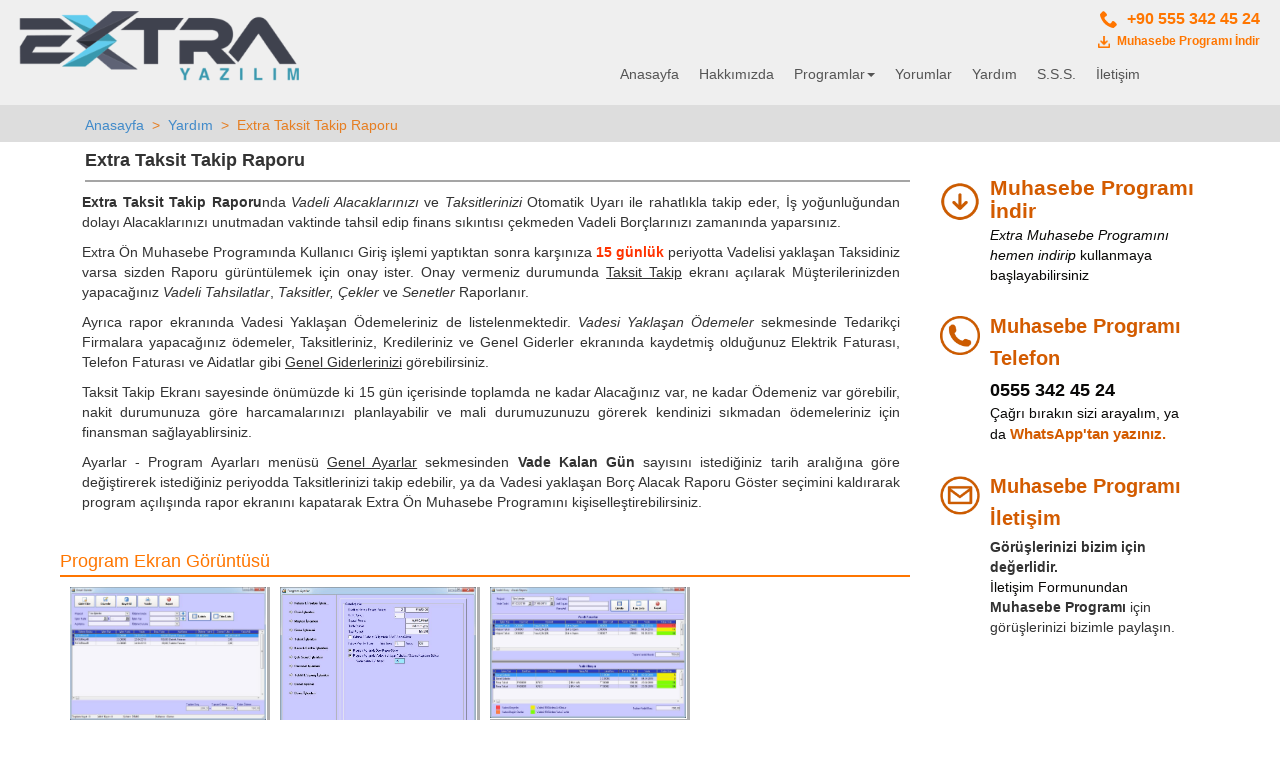

--- FILE ---
content_type: text/html; charset=utf-8
request_url: https://extrayazilim.com/yardim/extra-taksit-takip-raporu
body_size: 9969
content:

<!DOCTYPE html>
<html xmlns="http://www.w3.org/1999/xhtml" lang="tr-TR">
<head id="ctl00_Head1">
    <!-- Global site tag (gtag.js) - Google Analytics -->
    <script async src="https://www.googletagmanager.com/gtag/js?id=UA-28563696-1"></script>
    <script>
        window.dataLayer = window.dataLayer || [];
        function gtag() { dataLayer.push(arguments); }
        gtag('js', new Date());

        gtag('config', 'UA-28563696-1');
    </script>

    <meta charset="utf-8" /><meta name="content-language" content="tr" /><meta name="language" content="Turkish" /><meta name="author" content="Extra Yazılım" /><meta name="publisher" content="Extra Yazılım" /><meta name="copyright" content="Copyright © 2019 Extra Yazılım. All Rights Reserved." /><meta name="generator" content="extrayazilim.com" /><meta name="viewport" content="width=device-width, initial-scale=1" /><meta name="robots" content="index,follow" /><meta name="distribution" content="global" /><meta name="rating" content="General" /><meta name="format-detection" content="telephone=no" />
    
    <meta name="keywords" content="Taksit Raporu, Cari Taksit Raporu, Taksitli Satış Raporu, Alacak Takibi, Ödeme Takibi, Genel Gider Takibi, Genel Gider Raporu, Vadeli Alacak Raporu, Vadeli Alacaklar" />
    <meta name="description" content=" Vadeli Alacaklarınızı ve Taksitlerinizi Otomatik Uyarı ile rahatlıkla takip eder, İş yoğunluğundan Alacaklarınızı unutmadan vaktinde tahsil edebilirsiniz." />
    <link rel="canonical" href="https://extrayazilim.com/yardim/extra-taksit-takip-raporu"/>
    <meta name="date" content="2026-01-25" scheme="YYYY-MM-DD" />
<link rel="shortcut icon" type="image/x-icon" href="/favicon.ico" /><link rel="icon" type="image/x-icon" href="/favicon.ico" /><link href="/css/bootstrap.css" rel="stylesheet" type="text/css" /><link href="/css/templatemo_style.css" rel="stylesheet" type="text/css" /><link href="/css/site.css?v=1.0" rel="stylesheet" type="text/css" /><link href="/css/site-min.css" rel="stylesheet" type="text/css" /><title>
	Extra Taksit Takip Raporu - Extra Yazılım
</title></head>
<body>
    <form name="aspnetForm" method="post" action="./yardim.aspx?sayfaid=85" id="aspnetForm">
<div>
<input type="hidden" name="__VIEWSTATE" id="__VIEWSTATE" value="/[base64]/////w9kBRxjdGwwMCRNYWluQ29udGVudCRsaXN0RXRpa2V0DxQrAA5kZGRkZGRkPCsABAACBGRkZGYC/////w9kBRxjdGwwMCRNYWluQ29udGVudCRsaXN0R2FsZXJpDxQrAA5kZGRkZGRkFCsAA2RkZAIDZGRkZgL/////D2Rim91vUDEhq+vZMn0+QP91arvY2Q==" />
</div>

<div>

	<input type="hidden" name="__VIEWSTATEGENERATOR" id="__VIEWSTATEGENERATOR" value="47B8F7E0" />
</div>
    <div  class="templatemo-top-menu" style="position: fixed; top:0px; height:105px;  width:100%; background-color:#efefef; opacity:1.0;">
        <div class="container" style="width:100%;">
            <div style="position: fixed; float:left;">
                <a href="/">
                    <img src="/images/logo.png" height=90 style="height:90px;" alt="Muhasebe Programı - Extra Yazılım" title="Muhasebe Programı - Extra Yazılım" />
                </a>
            </div>
            <div style="float:right; width:80%; ">
                <div class="container" style="width:100%;">
                    <div id="phone" style="height:48px; text-align:right; margin-right:-10px; padding-top:8px; float:right;">
                        <a href="tel:05553424524"  style="color:#ff7600; text-decoration:none;" title="Muhasebe Programı Telefon" >
                        <img src="/images/phone.png" title="Muhasebe Programı Telefon" alt="Muhasebe Programı Telefon"  width=22 height=20 style="width:22px; height:20px;"/>
                        <span style="font-size:16px; font-weight:bold; padding-left:3px; color:#ff7600;" title="Muhasebe Programı Telefon">+90 555 342 45 24</span></a>
                        <br />
                        <a href="/paket/muhasebev4.rar" style="color:#ff7600; text-decoration:none;" title="Muhasebe Programı İndir">
                        <img src="/images/indir.png" alt="Muhasebe Programı İndir" title="Muhasebe Programı İndir" width=12 height=12 style="width:12px; height:12px;"/>
                            <span style="font-size:12px; font-weight:bold; padding-left:3px;">Muhasebe Programı İndir</span>
                        </a>
                    </div> 
                 </div>   
                <div class="container" style=" width:100%;">
                    <div class="navbar navbar-default site_menu" role="navigation" style=" background-color:transparent; ">
                        <div class="container menu_icerik">
                            <div class="navbar-heade">
                                <button type="button" class="navbar-toggle" data-toggle="collapse" data-target=".navbar-collapse">
                                    <span class="sr-only">Menü</span>
                                    <span class="icon-bar"></span>
                                    <span class="icon-bar"></span>
                                    <span class="icon-bar"></span>
                                </button>
                            </div>
                            <div id="templatemo-nav-bar" class="navbar-collapse collapse" style="height:35px; padding-top:7px; background-color:#efefef; opacity:1.0;">
                                <ul class="nav navbar-nav navbar-right" style="z-index:999;  width:100%; "> 
                                    <li id="ust_anasayfa"><a href="/anasayfa" title="Anasayfa">Anasayfa</a></li>
                                    <li id="ust_hakkimizda"><a href="/hakkimizda" title="Hakkımızda">Hakkımızda</a></li>
                                    <li id="ust_programlar" class="dropdown"><a title="Programlar">Programlar<em class="caret"></em></a>
								        <ul class="navbar-nav dropdown-menu">
                                            <li class="li_ust"><a href="/muhasebe-programi" title="Muhasebe Programı"><span>Muhasebe Programı</span></a></li>
                                            <li class="li_ust"><a href="/hizli-satis-programi" title="Hızlı Satış Programı"><span>Hızlı Satış Programı</span></a></li>
                                            <li class="li_ust"><a href="/fatura-takip-programi" title="Fatura Takip Programı"><span>Fatura Takip Programı</span></a></li>
                                            <li class="li_ust"><a href="/stok-takip-programi" title="Stok Takip Programı"><span>Stok Takip Programı</span></a></li>
                                            <li class="li_ust"><a href="/cari-takip-programi" title="Cari Takip Programı"><span>Cari Takip Programı</span></a></li>
                                            <li class="li_ust"><a href="/kasa-takip-programi" title="Kasa Takip Programı"><span>Kasa Takip Programı</span></a></li>
                                            <li class="li_ust"><a href="/ozel-yazilim" title="Firmanıza Özel Yazılımlar"><span>Özel Yazılımlar</span></a></li>
                                            <li class="li_ust"><div style="background-color:#ddd; max-height:1px; margin-top:18px;">&nbsp;</div></li>
                                            <li class="li_ust"><a href="/ucretsiz-cari-takip-programi" title="ÜCRETSİZ Cari Takip Programı"><span>ÜCRETSİZ Cari Hesap Takip Programı</span></a></li>
                                            <li class="li_ust"><a href="/ucretsiz-kasa-takip-programi" title="ÜCRETSİZ Kasa Takip Programı"><span>ÜCRETSİZ Kasa Takip Programı</span></a></li>
                                            
                                            
                                            
                                        </ul>
                                    </li>
                                     
                                    <li id="ust_yorumlar"><a href="/kullanici-yorumlari" title="Kullanıcı Yorumları">Yorumlar</a></li>
                                    <li id="ust_yardim"><a href="/yardim" title="Muhasebe Programı Yardım">Yardım</a></li>
                                    <li id="ust_sss"><a href="/sss" title="Sık Sorulan Sorular">S.S.S.</a></li>
                                    <li id="ust_iletisim"><a href="/iletisim" title="İletişim">İletişim</a></li>
                                </ul>
                            </div>
                        </div><!--/.nav-collapse -->
                    </div><!--/.container-fluid -->
                </div>
            </div>
        </div>
    </div>
    <div style="height:105px;" class="clearfix"></div>

    
    <div class="navigator-govde">
        <div class="container">
            <div class="col-lg-9 col-md-8 col-sm-8">
                <div class="navigator-menu">
                    <div class="subheader" style="margin-top:5px;">
                        <div class="pull-left" >
                            <nav><a href="/anasayfa" title="Anasayfa">Anasayfa</a>&nbsp; > &nbsp;<a href=/yardim title=Yardım>Yardım</a>&nbsp; > &nbsp;Extra Taksit Takip Raporu</nav>
                        </div>
                    </div>
                </div>
            </div>
        </div>
    </div>   
    <div class="clearfix" style="padding:3px;">
    &nbsp;
    </div>
    
    <div class="templatemo-yardim" id="templatemo-yardim" style="">
        <div class="container">
            <div class="col-lg-9 col-md-8 col-sm-8">
                <article>
                    <section>
                        <div style="border-bottom:1.9px solid #a5a5a5;  ">
                            <h1 style="font-size:18px;"><strong>Extra Taksit Takip Raporu </strong></h1>
                        </div>

                        <div style='display:none; ' >
                            <div class="templatemo-metin text-justify" style="margin-left:-3px; margin-top:0px;" >
                                <p class="txt_metin">
                                    
                                </p>
                            </div>
                        </div>

                        <div style='display:none; visibility:hidden;'  >
                            Uzaktan Destek için <a href="/destek.zip" style="text-decoration:none; font-size:16px; color:Red;" title="Uzaktan Destek Programı"><em><u><strong>Uzaktan Destek</strong></u></em></a>Programını indiriniz...
                        </div>
                        
                        <div  >
                            <div class="templatemo-metin text-justify" style="margin-left:-3px; margin-top:0px; " >
                                
                                <p class="txt_metin">
                                    <p>
	<strong>Extra Taksit Takip Raporu</strong>nda <em>Vadeli Alacaklarınızı</em> ve <em>Taksitlerinizi</em> Otomatik Uyarı ile&nbsp;rahatlıkla takip eder, İş yoğunluğundan dolayı Alacaklarınızı unutmadan vaktinde tahsil edip finans sıkıntısı&nbsp;&ccedil;ekmeden&nbsp;Vadeli Bor&ccedil;larınızı zamanında yaparsınız.</p>
<p>
	Extra &Ouml;n Muhasebe Programında Kullanıcı Giriş işlemi yaptıktan sonra karşınıza <strong style="color: #FF3300">15 g&uuml;nl&uuml;k</strong> periyotta&nbsp;Vadelisi yaklaşan Taksidiniz varsa sizden Raporu g&uuml;r&uuml;nt&uuml;lemek i&ccedil;in onay ister. Onay vermeniz durumunda <u>Taksit Takip</u> ekranı a&ccedil;ılarak M&uuml;şterilerinizden yapacağınız <em>Vadeli Tahsilatlar</em>, <em>Taksitler,</em> <em>&Ccedil;ekler</em> ve <em>Senetler</em> Raporlanır.&nbsp;</p>
<p>
	Ayrıca rapor ekranında Vadesi Yaklaşan &Ouml;demeleriniz de listelenmektedir. <em>Vadesi Yaklaşan &Ouml;demeler</em> sekmesinde Tedarik&ccedil;i Firmalara yapacağınız &ouml;demeler, Taksitleriniz, Kredileriniz ve Genel Giderler ekranında kaydetmiş olduğunuz Elektrik Faturası, Telefon Faturası ve Aidatlar gibi <u>Genel Giderlerinizi</u> g&ouml;rebilirsiniz.</p>
<p>
	Taksit Takip Ekranı sayesinde &ouml;n&uuml;m&uuml;zde ki 15 g&uuml;n i&ccedil;erisinde toplamda ne kadar Alacağınız var, ne kadar &Ouml;demeniz var g&ouml;rebilir, nakit durumunuza g&ouml;re harcamalarınızı planlayabilir ve mali durumuzunuzu g&ouml;rerek kendinizi sıkmadan &ouml;demeleriniz i&ccedil;in finansman sağlayablirsiniz.</p>
<p>
	Ayarlar - Program Ayarları men&uuml;s&uuml; <u>Genel Ayarlar</u> sekmesinden <strong>Vade Kalan G&uuml;n</strong> sayısını istediğiniz tarih aralığına g&ouml;re değiştirerek istediğiniz periyodda Taksitlerinizi takip edebilir, ya da Vadesi yaklaşan Bor&ccedil; Alacak Raporu G&ouml;ster se&ccedil;imini kaldırarak program a&ccedil;ılışında rapor ekranını kapatarak Extra &Ouml;n Muhasebe Programını kişiselleştirebilirsiniz.&nbsp;</p>

                                </p>
                            </div>
                            <br />
                        </div>
                    </section>

                    <div class="clearfix"></div>
                    <section>
                        <div class="left"   style="margin-left:-15px; " >
                            <h4 style="margin-left:-10px; padding-bottom:5px; color:#ff7600; border-bottom:1.5px solid #ff7600; ">
                                <span>Program Ekran Görüntüsü</span>
                            </h4>
                            
                            
                                    <div style="float:left; margin:0px 10px 15px 0px; max-width:200px; min-height:165px;">
                                        <div style="border-bottom:3px solid #aeaeae; border-right:3px solid #aeaeae; padding:0px 1px 1px 0px; "> 
                                            <a href="/dosyalar/yardim-genel-giderler-2147483648.jpg" rel="galeri" class="fancybox" > 
                                                <img src="/dosyalar/yardim-genel-giderler-2147483648.jpg" id="137"
                                                    alt="Extra Genel Gider Raporu" title="Extra Genel Gider Raporu" class="img-rounded img-responsive"/> 
                                            </a>
                                        </div>
                                    </div>
                                
                                    <div style="float:left; margin:0px 10px 15px 0px; max-width:200px; min-height:165px;">
                                        <div style="border-bottom:3px solid #aeaeae; border-right:3px solid #aeaeae; padding:0px 1px 1px 0px; "> 
                                            <a href="/dosyalar/yardim-program-ayarlari-genel-ayarlar-2147483648.jpg" rel="galeri" class="fancybox" > 
                                                <img src="/dosyalar/yardim-program-ayarlari-genel-ayarlar-2147483648.jpg" id="138"
                                                    alt="Program Ayarları" title="Program Ayarları" class="img-rounded img-responsive"/> 
                                            </a>
                                        </div>
                                    </div>
                                
                                    <div style="float:left; margin:0px 10px 15px 0px; max-width:200px; min-height:165px;">
                                        <div style="border-bottom:3px solid #aeaeae; border-right:3px solid #aeaeae; padding:0px 1px 1px 0px; "> 
                                            <a href="/dosyalar/yardim-vadeli-borc-alacak-raporu-2147483648.jpg" rel="galeri" class="fancybox" > 
                                                <img src="/dosyalar/yardim-vadeli-borc-alacak-raporu-2147483648.jpg" id="139"
                                                    alt="Extra Vadeli Borç Alacak Raporu" title="Extra Vadeli Borç Alacak Raporu" class="img-rounded img-responsive"/> 
                                            </a>
                                        </div>
                                    </div>
                                
                            <br />
                        </div>
                    </section>
                    <div class="clearfix"></div>
                    <section>
                        <div class="templatemo-etiket"  style="margin-left:-15px;">
                            <h3 style="margin-left:-10px; padding:15px 0px 5px 0px; color:#ff7600; border-bottom:1.5px solid #ff7600; font-size:16px;">
                                <span><strong>Etiketler</strong></span>
                            </h3>
                            
                                    
                                    <h3 style="float:left; font-size:15px; font-weight:normal; margin:0px 5px 3px 0px;" >Alacak-Verecek Raporu,&nbsp;</h3>
                                
                                    
                                    <h3 style="float:left; font-size:15px; font-weight:normal; margin:0px 5px 3px 0px;" >Vadeli Borçlar Raporu,&nbsp;</h3>
                                
                                    
                                    <h3 style="float:left; font-size:15px; font-weight:normal; margin:0px 5px 3px 0px;" >Vadeli Alacak Raporu,&nbsp;</h3>
                                
                                    
                                    <h3 style="float:left; font-size:15px; font-weight:normal; margin:0px 5px 3px 0px;" >Taksitli Satış Raporu,&nbsp;</h3>
                                
                            <br />
                        </div>
                    </section>
                    <div class="clearfix"></div>
                    <section>
                        <div class="templatemo-metin text-justify"  style="margin-left:-15px;" >
                            <div class="left" >
                                <h4  style="margin-left:-10px; padding:15px 0px 5px 0px; color:#ff7600; border-bottom:1.5px solid #ff7600; font-size:16px;">
                                    <span><strong>Diğer Başlıklar</strong></span>
                                </h4>
                            </div>
                            
                                 <div class="yardim" style="margin-left: 20px; margin-top: 20px;">
                                    <h5>
                                        <p class="yardim">
                                            
                                            <a href="/yardim/extra-faturali-satis-ekrani" title="Extra Faturalı Satış Ekranı">Extra Faturalı Satış Ekranı</a>
                                        </p>
                                    </h5>
                                </div>
                                
                                 <div class="yardim" style="margin-left: 20px; margin-top: 20px;">
                                    <h5>
                                        <p class="yardim">
                                            
                                            <a href="/yardim/extra-musteri-kayit-ekrani" title="Extra Müşteri Kayıt Ekranı">Extra Müşteri Kayıt Ekranı</a>
                                        </p>
                                    </h5>
                                </div>
                                
                                 <div class="yardim" style="margin-left: 20px; margin-top: 20px;">
                                    <h5>
                                        <p class="yardim">
                                            
                                            <a href="/yardim/extra-ozet-raporu-ekrani" title="Extra Özet Raporu Ekranı">Extra Özet Raporu Ekranı</a>
                                        </p>
                                    </h5>
                                </div>
                                
                                 <div class="yardim" style="margin-left: 20px; margin-top: 20px;">
                                    <h5>
                                        <p class="yardim">
                                            
                                            <a href="/yardim/extra-stok-kalan-raporu" title="Extra Stok Kalan Raporu">Extra Stok Kalan Raporu</a>
                                        </p>
                                    </h5>
                                </div>
                                
                                 <div class="yardim" style="margin-left: 20px; margin-top: 20px;">
                                    <h5>
                                        <p class="yardim">
                                            
                                            <a href="/yardim/extra-urun-kayit-ekrani" title="Extra Ürün Kayıt Ekranı">Extra Ürün Kayıt Ekranı</a>
                                        </p>
                                    </h5>
                                </div>
                                
                                 <div class="yardim" style="margin-left: 20px; margin-top: 20px;">
                                    <h5>
                                        <p class="yardim">
                                            
                                            <a href="/yardim/extra-urun-listesi-ekrani" title="Extra Ürün Listesi Ekranı">Extra Ürün Listesi Ekranı</a>
                                        </p>
                                    </h5>
                                </div>
                                
                                 <div class="yardim" style="margin-left: 20px; margin-top: 20px;">
                                    <h5>
                                        <p class="yardim">
                                            
                                            <a href="/yardim/extra-yil-sonu-devir-islemi" title="Extra Yıl Sonu Devir İşlemi">Extra Yıl Sonu Devir İşlemi</a>
                                        </p>
                                    </h5>
                                </div>
                                
                        </div>
                    </section>
                </article>
            </div>
            <div class="col-lg-3 col-md-4 col-sm-4 contact_right" style="padding-top: 45px;">
                
<section>
    <div id="sidebar" class="group" style="font-size:1em;">
        <div id="ctl00_MainContent_HizliMenu1_divIndir" class="widget-first widget icon-text group">
             <a  href="/paket/muhasebev4.rar" title="Muhasebe Programı Hemen İndir">
                <img src="/images/icons/indir-turuncu.png" alt="Muhasebe Programı İndir" title="Muhasebe Programı İndir" width="40" height="45" />
                <h2 style="font-size:1.5em; color: #D35B00;">
                   <strong>Muhasebe Programı İndir</strong></h2>
                <p>
                    <em>Extra Muhasebe Programını hemen indirip</em> kullanmaya başlayabilirsiniz</p>
            </a>
        </div>
        <figure>
            <div class="widget-first widget icon-text group" style="padding-top:25px;">
                <a href="tel:05553424524"  style="text-decoration:none;" title="Muhasebe Programı Telefon">
                    <img src="/images/icons/telefon-turuncu.png" alt="Muhasebe Programı Telefon Numarası : +90 555 342 45 24 " title="Muhasebe Programı Telefon" width="40" height="45"/>
                    <h3 style="font-size:1.4em; color: #D35B00;">
                        <strong>Muhasebe Programı Telefon</strong></h3>
                    <p>
                        <strong style="font-size:1.3em;">0555 342 45 24</strong>
                        <br />
                        Çağrı bırakın sizi arayalım, ya da 
                        <a href="https://api.whatsapp.com/send?phone=905553424524" title="Muhasebe Programı Whatsapp Destek Hattı : +90 555 342 45 24" target="_blank"><strong style="font-size:1.1em; color: #D35B00;">WhatsApp'tan yazınız.</strong></a>
                    </p>
                </a>
            </div>
            <div class="widget-first widget icon-text group" style="padding-top:25px;">
                <a href="/iletisim">
                    <img src="/images/icons/e-posta-turuncu.png" alt="Muhasebe Programı İletişim"  title="Muhasebe Programı İletişim" width="40" height="45"/>
                    <h3 style="font-size:1.4em; color: #D35B00;">
                        <strong>Muhasebe Programı İletişim</strong></h3>
                </a>
                <p>
                    <strong>Görüşlerinizi bizim için değerlidir.</strong> <br />
                    <a href="/iletisim">İletişim Formunundan</a> <strong>Muhasebe Programı</strong> için görüşlerinizi bizimle paylaşın.
                </p>
            </div>
        </figure>
    </div>
</section>

            </div>
        </div>
    </div>

    <!-- START COPYRIGHT -->
    <div class="templatemo-tweets">
        <div class="container">
            <div class="row" style="margin-top: 10px;">
                <div class="col-md-2">
                </div>
                <div class="col-md-1" style="text-align:left;">
                </div>
                <div class="col-md-7">
                    <img src="/images/quote.png" alt="icon" width="25" height="17" style="width:25px; height:17px;" />
                    <span>Nereye gideceğini bilmeyen gemiye hiçbir rüzgar yardım edemez!</span>
                    <br/>
                </div>
                <div class="col-md-2">
                </div>
            </div>
            <!-- /.row -->
        </div>
        <!-- /.container -->
    </div>

    <div class="templatemo-footer">
        <div class="container">
            <div class="col-md-4" style="float:left; ">
                <ul class="" style="font-size:14px; color:#1B4061; font-weight:500; margin-left:-50px; ">
                    <li class="li_alt" id="alt_anasayfa"><a href="/anasayfa" title="Anasayfa">Anasayfa</a></li>
                    <li class="li_alt" id="alt_programlar"><a href="/programlar" title="Programlar">Programlar</a></li>
                    <li class="li_alt" id="alt_ucretsizprogramlar"><a href="/ucretsiz-programlar" title="Ücretsiz Programlar">Ücretsiz Programlar</a></li>
                    <li class="li_alt" id="alt_versiyon"><a href="/versiyon" title="Versiyon">Versiyonlar</a></li>
                    
                    <li class="li_alt" id="alt_siteharitasi"><a href="/site-haritasi" title="Site Haritası">Site Haritası</a></li>
                    <li class="li_alt" id="alt_destek"><a href="/destek.zip" title="Uzaktan Destek Programı" rel="nofollow">Uzaktan Destek Programı</a></li>
                </ul>
            </div>

            <div class="col-md-4" style="float:left; text-align:center; height:120px;">
                <br />
                <strong><span class="txt_orange">Extra Yazılım </span><span class="txt_darkgrey">İşletmenizin Pusulası</span></strong>
                <br />
                <br />
                <img src="/images/yerli_uretim_logo.png" alt="%100 Yerli Yazılım - Yerli Üretim" title="%100 Yerli Yazılım - Yerli Üretim" width="100" height="50" style="width:100px; height:50px;" />
                <br />
                
            </div>
            <div class="col-md-4"  style="float:right; vertical-align:bottom; text-align:right;  padding-top:30px; height:100px; ">
                <ul class="list-inline">
                    <li><a href="https://api.whatsapp.com/send?phone=905553424524" title="Whatsapp Destek" rel="nofollow" target="_blank">
                        <span class="social-icon-whatsapp"></span></a></li>
                    <li><a href="https://www.facebook.com/extrasoftware" title="Facebook" rel="nofollow" target="_blank">
                        <span class="social-icon-fb"></span></a></li>
                    <li><a href="https://twitter.com/extrayazilim" title="Twitter" rel="nofollow" target="_blank"><span
                        class="social-icon-twitter"></span></a></li>
                    <li><a href="https://plus.google.com/+Extrayazilim" title="+Google" rel="nofollow" target="_blank">
                        <span class="social-icon-gp"></span></a></li>
                    <li><a href="https://www.youtube.com/c/Extrayazilim" title="Youtube" rel="nofollow" target="_blank">
                        <span class="social-icon-youtube"></span></a></li>
                    
                </ul>               
            </div>
        </div>
    </div>
    <div style="width:100%; text-align:center; padding-top:15px; ">
            <span>© 2018 Designed By Extra Yazılım</span>
        </div>
    </form>
        <script src="/js/jquery.min.js"></script>
        <script src="/js/bootstrap.min.js"></script>
        <script src="/js/site.js" ></script>
        
        <!-- ligthbox -->
            <script src="/fancybox/source/jquery.fancybox.pack.js?v=2.1"></script>    
            <link rel="stylesheet" href="/fancybox/source/jquery.fancybox.css?v=1.0" type="text/css" media="screen" />
            <script >
                $(document).ready(function () {
                    $(".fancybox").fancybox({
                        'autoSize': true,
                        'loop': true,
                        'autoPlay': true,
                        'playSpeed': 10000,
                        'helpers': {
                            title: { type: 'inside' }
                        }
                    });
                });

                $(document).ready(function () {
                    $(".fancybox_video").fancybox({
                        'autoSize': true,
                        'loop': true,
                        'autoPlay': false,
                        'playSpeed': 1000,
                        'helpers': {
                            title: { type: 'inside' }
                        }
                    });
                });
            </script>
        <!-- ligthbox -->
        
        
    


       
        
        <!-- HTML5 shim and Respond.js IE8 support of HTML5 elements and media queries -->
    
        <!--[if lt IE 9]>
              <script src="/js/html5shiv.js"></script>
              <script src="/js/respond.min.js"></script>
            <![endif]-->

       <!-- Facebook Pixel Code -- >
        <script>
            !function (f, b, e, v, n, t, s) {
                if (f.fbq) return; n = f.fbq = function () {
                    n.callMethod ?
                        n.callMethod.apply(n, arguments) : n.queue.push(arguments)
                }; if (!f._fbq) f._fbq = n;
                n.push = n; n.loaded = !0; n.version = '2.0'; n.queue = []; t = b.createElement(e); t.async = !0;
                t.src = v; s = b.getElementsByTagName(e)[0]; s.parentNode.insertBefore(t, s)
            } (window,
                document, 'script', 'https://connect.facebook.net/en_US/fbevents.js');

            fbq('init', '1080279905370386');
            fbq('track', "PageView");
        </script>
            <noscript>  
                <img height="1" width="1" style="display:none" src="https://www.facebook.com/tr?id=1080279905370386&ev=PageView&noscript=1"/>
            </noscript>
        <! -- End Facebook Pixel Code -->

        <!--Start of Zopim Live Chat Script -- >
        <script>
            window.$zopim || (function (d, s) {
                var z = $zopim = function (c) { z._.push(c) }, $ = z.s =
        d.createElement(s), e = d.getElementsByTagName(s)[0]; z.set = function (o) {
            z.set.
        _.push(o)
        }; z._ = []; z.set._ = []; $.async = !0; $.setAttribute('charset', 'utf-8');
                $.src = '//v2.zopim.com/?2Ps9bDhEpaK5SetiyEMK0i9tzRBlkEYz'; z.t = +new Date; $.
        type = 'text/javascript'; e.parentNode.insertBefore($, e)
            })(document, 'script');
        </script>
        <! --End of Zopim Live Chat Script-->

    </body>
</html>


--- FILE ---
content_type: text/css
request_url: https://extrayazilim.com/css/site.css?v=1.0
body_size: 834
content:
header,nav,article,section,footer,figure,aside{display:block}h1{font-size:18px}h2{font-size:16px;font-weight:700}h3{font-size:15px;font-weight:700}.teknik-table{width:100%;display:table}.teknik-table div{display:table-row}.teknik-table div div{display:table-cell;text-align:left}.site-h1{font-size:18px}.site-h2{font-size:16px}.site-h3{font-size:15px}.site-h4{font-size:14px}.editor-h1{font-size:24px}.editor-h2{font-size:22px}.editor-h3{font-size:18px}.editor-h4{font-size:18px}.icerik-h2{font-size:16px;float:left}.icerik-h3{font-size:14px;float:left}.linkler-h4{font-size:14px;line-height:.9}.menu_govde{float:right}.menu_icerik{float:right}.slogan{float:left;font-size:16px;color:#333}.bant{background-color:#8996a0;min-height:5px;font-family:'Open Sans',sans-serif;font-size:11px;color:#fff;margin:5px}@media (max-width: 768px){.menu_govde{width:200px}.menu_icerik{width:250px}}@media (min-width: 768px){.menu_govde{width:700px}.menu_icerik{width:700px;margin-left:-10px;margin-right:-20px}}.li_ust{width:100%;height:30px}.li_alt{padding-top:3px;height:24px;color:#2D5BFF;font-size:14px;list-style:none}.group{padding-bottom:70px}.navigator-govde{float:left;position:fixed;background-color:#ddd;opacity:1;z-index:500;width:100%;height:37px}.navigator-menu{min-height:35px;margin-top:10px;z-index:500}.govde-metin{padding:10px;background-color:rgba(0,0,0,0.6)}.yardim{margin:0 0 10px}.yardim p.yardim{padding-bottom:10px;margin-bottom:5px;border-bottom:1px solid #d7d7d7}.yardim p.yardim a{display:block;background:url(/images/icons/baloon.png) left top no-repeat;padding:0 0 0 32px;cursor:pointer;color:#090909}.yardim p.yardim a:hover{text-decoration:none;background:url(/images/icons/baloon-active.png) left top no-repeat}#sidebar .last-news .box-post.thumbnail .box-post-body{width:55%}#sidebar h2{font-size:1.71em}#sidebar h3{font-size:1.71em}#sidebar a{color:#090807}#sidebar .widget ul{margin:0;list-style:none;font-size:13px}#sidebar .widget a:hover{color:#615C5C}#sidebar .widget li{line-height:23px;color:#636060;line-height:26px}.widget{margin-bottom:20px}.widget h2,.widget h3{margin-bottom:20px}.more_projects{margin-bottom:10px}#sidebar .icon-text{clear:both}#sidebar .icon-text img{float:left;padding-top:6px}#sidebar .icon-text h2,#sidebar .icon-text p{width:205px;float:right;margin:0;clear:none}#sidebar .icon-text h3,#sidebar .icon-text p{width:205px;float:right;margin:0;clear:none}#sidebar .icon-text p{padding-top:3px}.icon-text img{float:left;margin-right:10px}.icon-text h3{float:left;border-bottom:0;line-height:32px;margin:0 0 10px}.icon-text p{clear:both}.web-kutu{background-color:#eee;text-align:center;border-radius:10px;-moz-border-radius:10px;-webkit-border-radius:10px;padding:5px}

--- FILE ---
content_type: text/javascript
request_url: https://extrayazilim.com/js/site.js
body_size: -123
content:
$(".templatemo-top-menu .navbar-nav a").ready(function(){$("#templatemo-nav-bar li:has(ul)").hover(function(){$(this).find("ul").slideDown()},function(){$(this).find("ul").hide()})});